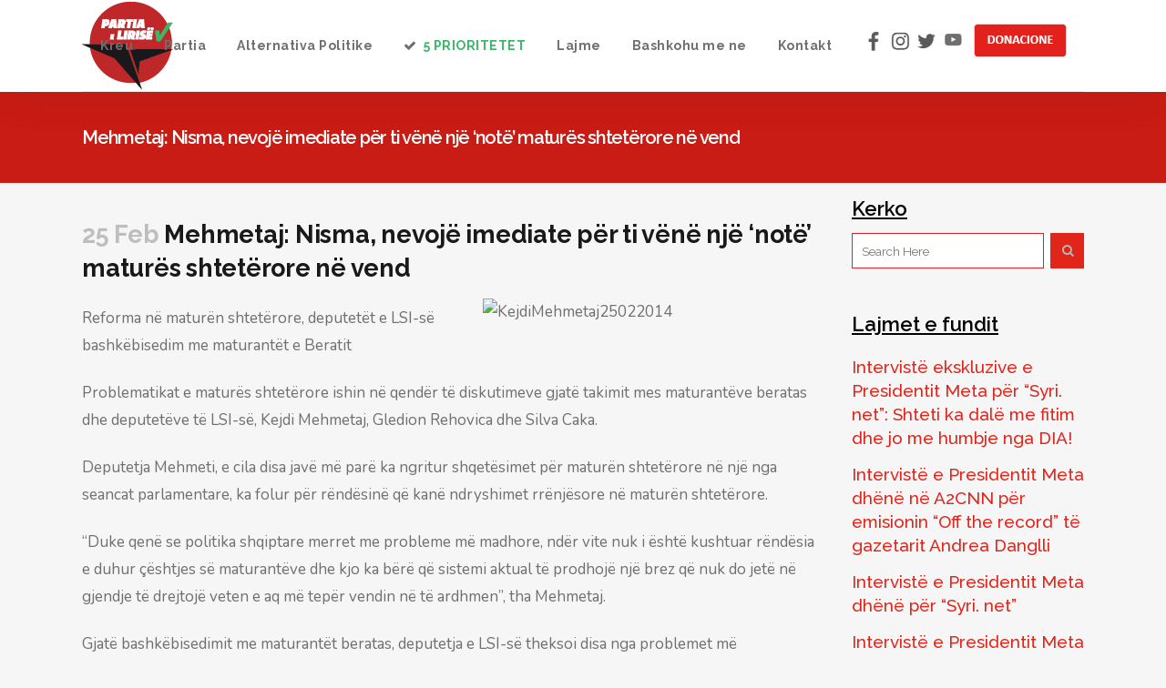

--- FILE ---
content_type: text/html; charset=UTF-8
request_url: https://partiaelirise.al/mehmetaj-nisma-nevoje-imediate-per-ti-vene-nje-note-matures-shteterore-ne-vend/
body_size: 67078
content:
<!DOCTYPE html>
<html lang="en-US">
<head>
	<meta charset="UTF-8" />
	
	<title>Mehmetaj: Nisma, nevojë imediate për ti vënë një ‘notë’ maturës shtetërore në vend - Partia e Lirise</title>

	
			
						<meta name="viewport" content="width=device-width,initial-scale=1,user-scalable=no">
		
	<link rel="profile" href="http://gmpg.org/xfn/11" />
	<link rel="pingback" href="https://partiaelirise.al/xmlrpc.php" />
            <link rel="shortcut icon" type="image/x-icon" href="https://partiaelirise.al/wp-content/uploads/2022/10/LOGO.png">
        <link rel="apple-touch-icon" href="https://partiaelirise.al/wp-content/uploads/2022/10/LOGO.png"/>
    	<link href='//fonts.googleapis.com/css?family=Raleway:100,200,300,400,500,600,700,800,900,300italic,400italic,700italic|Raleway:100,200,300,400,500,600,700,800,900,300italic,400italic,700italic|Nunito:100,200,300,400,500,600,700,800,900,300italic,400italic,700italic&subset=latin,latin-ext' rel='stylesheet' type='text/css'>
<script type="application/javascript">var QodeAjaxUrl = "https://partiaelirise.al/wp-admin/admin-ajax.php"</script><meta name='robots' content='index, follow, max-image-preview:large, max-snippet:-1, max-video-preview:-1' />
	<style>img:is([sizes="auto" i], [sizes^="auto," i]) { contain-intrinsic-size: 3000px 1500px }</style>
	
	<!-- This site is optimized with the Yoast SEO plugin v25.2 - https://yoast.com/wordpress/plugins/seo/ -->
	<link rel="canonical" href="https://partiaelirise.al/mehmetaj-nisma-nevoje-imediate-per-ti-vene-nje-note-matures-shteterore-ne-vend/" />
	<meta property="og:locale" content="en_US" />
	<meta property="og:type" content="article" />
	<meta property="og:title" content="Mehmetaj: Nisma, nevojë imediate për ti vënë një ‘notë’ maturës shtetërore në vend - Partia e Lirise" />
	<meta property="og:description" content="Reforma në maturën shtetërore, deputetët e LSI-së bashkëbisedim me maturantët e Beratit Problematikat e maturës shtetërore ishin në qendër të diskutimeve gjatë takimit mes maturantëve beratas dhe deputetëve të LSI-së, Kejdi Mehmetaj, Gledion Rehovica dhe Silva Caka. Deputetja Mehmeti, e cila disa javë më parë..." />
	<meta property="og:url" content="https://partiaelirise.al/mehmetaj-nisma-nevoje-imediate-per-ti-vene-nje-note-matures-shteterore-ne-vend/" />
	<meta property="og:site_name" content="Partia e Lirise" />
	<meta property="article:published_time" content="2014-02-25T16:34:42+00:00" />
	<meta name="author" content="Partia Lirise" />
	<meta name="twitter:card" content="summary_large_image" />
	<meta name="twitter:label1" content="Written by" />
	<meta name="twitter:data1" content="Partia Lirise" />
	<meta name="twitter:label2" content="Est. reading time" />
	<meta name="twitter:data2" content="1 minute" />
	<script type="application/ld+json" class="yoast-schema-graph">{"@context":"https://schema.org","@graph":[{"@type":"Article","@id":"https://partiaelirise.al/mehmetaj-nisma-nevoje-imediate-per-ti-vene-nje-note-matures-shteterore-ne-vend/#article","isPartOf":{"@id":"https://partiaelirise.al/mehmetaj-nisma-nevoje-imediate-per-ti-vene-nje-note-matures-shteterore-ne-vend/"},"author":{"name":"Partia Lirise","@id":"https://partiaelirise.al/#/schema/person/542636635f6747125a306ec43f0c9fad"},"headline":"Mehmetaj: Nisma, nevojë imediate për ti vënë një ‘notë’ maturës shtetërore në vend","datePublished":"2014-02-25T16:34:42+00:00","mainEntityOfPage":{"@id":"https://partiaelirise.al/mehmetaj-nisma-nevoje-imediate-per-ti-vene-nje-note-matures-shteterore-ne-vend/"},"wordCount":313,"publisher":{"@id":"https://partiaelirise.al/#organization"},"image":{"@id":"https://partiaelirise.al/mehmetaj-nisma-nevoje-imediate-per-ti-vene-nje-note-matures-shteterore-ne-vend/#primaryimage"},"thumbnailUrl":"","articleSection":["News"],"inLanguage":"en-US"},{"@type":"WebPage","@id":"https://partiaelirise.al/mehmetaj-nisma-nevoje-imediate-per-ti-vene-nje-note-matures-shteterore-ne-vend/","url":"https://partiaelirise.al/mehmetaj-nisma-nevoje-imediate-per-ti-vene-nje-note-matures-shteterore-ne-vend/","name":"Mehmetaj: Nisma, nevojë imediate për ti vënë një ‘notë’ maturës shtetërore në vend - Partia e Lirise","isPartOf":{"@id":"https://partiaelirise.al/#website"},"primaryImageOfPage":{"@id":"https://partiaelirise.al/mehmetaj-nisma-nevoje-imediate-per-ti-vene-nje-note-matures-shteterore-ne-vend/#primaryimage"},"image":{"@id":"https://partiaelirise.al/mehmetaj-nisma-nevoje-imediate-per-ti-vene-nje-note-matures-shteterore-ne-vend/#primaryimage"},"thumbnailUrl":"","datePublished":"2014-02-25T16:34:42+00:00","breadcrumb":{"@id":"https://partiaelirise.al/mehmetaj-nisma-nevoje-imediate-per-ti-vene-nje-note-matures-shteterore-ne-vend/#breadcrumb"},"inLanguage":"en-US","potentialAction":[{"@type":"ReadAction","target":["https://partiaelirise.al/mehmetaj-nisma-nevoje-imediate-per-ti-vene-nje-note-matures-shteterore-ne-vend/"]}]},{"@type":"ImageObject","inLanguage":"en-US","@id":"https://partiaelirise.al/mehmetaj-nisma-nevoje-imediate-per-ti-vene-nje-note-matures-shteterore-ne-vend/#primaryimage","url":"","contentUrl":""},{"@type":"BreadcrumbList","@id":"https://partiaelirise.al/mehmetaj-nisma-nevoje-imediate-per-ti-vene-nje-note-matures-shteterore-ne-vend/#breadcrumb","itemListElement":[{"@type":"ListItem","position":1,"name":"Home","item":"https://partiaelirise.al/"},{"@type":"ListItem","position":2,"name":"Mehmetaj: Nisma, nevojë imediate për ti vënë një ‘notë’ maturës shtetërore në vend"}]},{"@type":"WebSite","@id":"https://partiaelirise.al/#website","url":"https://partiaelirise.al/","name":"Partia e Lirise","description":"","publisher":{"@id":"https://partiaelirise.al/#organization"},"potentialAction":[{"@type":"SearchAction","target":{"@type":"EntryPoint","urlTemplate":"https://partiaelirise.al/?s={search_term_string}"},"query-input":{"@type":"PropertyValueSpecification","valueRequired":true,"valueName":"search_term_string"}}],"inLanguage":"en-US"},{"@type":"Organization","@id":"https://partiaelirise.al/#organization","name":"Partia e Lirise","url":"https://partiaelirise.al/","logo":{"@type":"ImageObject","inLanguage":"en-US","@id":"https://partiaelirise.al/#/schema/logo/image/","url":"https://partiaelirise.al/wp-content/uploads/2022/10/cropped-LOGO.png","contentUrl":"https://partiaelirise.al/wp-content/uploads/2022/10/cropped-LOGO.png","width":512,"height":512,"caption":"Partia e Lirise"},"image":{"@id":"https://partiaelirise.al/#/schema/logo/image/"}},{"@type":"Person","@id":"https://partiaelirise.al/#/schema/person/542636635f6747125a306ec43f0c9fad","name":"Partia Lirise","image":{"@type":"ImageObject","inLanguage":"en-US","@id":"https://partiaelirise.al/#/schema/person/image/","url":"https://secure.gravatar.com/avatar/4380aac533c0de69282a6f55327603437b7ee1a149f31140ab739080d08dbcb9?s=96&d=mm&r=g","contentUrl":"https://secure.gravatar.com/avatar/4380aac533c0de69282a6f55327603437b7ee1a149f31140ab739080d08dbcb9?s=96&d=mm&r=g","caption":"Partia Lirise"},"url":"https://partiaelirise.al/author/hanigjonaj/"}]}</script>
	<!-- / Yoast SEO plugin. -->


<link rel='dns-prefetch' href='//maps.googleapis.com' />
<link rel="alternate" type="application/rss+xml" title="Partia e Lirise &raquo; Feed" href="https://partiaelirise.al/feed/" />
<link rel="alternate" type="application/rss+xml" title="Partia e Lirise &raquo; Comments Feed" href="https://partiaelirise.al/comments/feed/" />
<script type="text/javascript">
/* <![CDATA[ */
window._wpemojiSettings = {"baseUrl":"https:\/\/s.w.org\/images\/core\/emoji\/16.0.1\/72x72\/","ext":".png","svgUrl":"https:\/\/s.w.org\/images\/core\/emoji\/16.0.1\/svg\/","svgExt":".svg","source":{"concatemoji":"https:\/\/partiaelirise.al\/wp-includes\/js\/wp-emoji-release.min.js?ver=6.8.3"}};
/*! This file is auto-generated */
!function(s,n){var o,i,e;function c(e){try{var t={supportTests:e,timestamp:(new Date).valueOf()};sessionStorage.setItem(o,JSON.stringify(t))}catch(e){}}function p(e,t,n){e.clearRect(0,0,e.canvas.width,e.canvas.height),e.fillText(t,0,0);var t=new Uint32Array(e.getImageData(0,0,e.canvas.width,e.canvas.height).data),a=(e.clearRect(0,0,e.canvas.width,e.canvas.height),e.fillText(n,0,0),new Uint32Array(e.getImageData(0,0,e.canvas.width,e.canvas.height).data));return t.every(function(e,t){return e===a[t]})}function u(e,t){e.clearRect(0,0,e.canvas.width,e.canvas.height),e.fillText(t,0,0);for(var n=e.getImageData(16,16,1,1),a=0;a<n.data.length;a++)if(0!==n.data[a])return!1;return!0}function f(e,t,n,a){switch(t){case"flag":return n(e,"\ud83c\udff3\ufe0f\u200d\u26a7\ufe0f","\ud83c\udff3\ufe0f\u200b\u26a7\ufe0f")?!1:!n(e,"\ud83c\udde8\ud83c\uddf6","\ud83c\udde8\u200b\ud83c\uddf6")&&!n(e,"\ud83c\udff4\udb40\udc67\udb40\udc62\udb40\udc65\udb40\udc6e\udb40\udc67\udb40\udc7f","\ud83c\udff4\u200b\udb40\udc67\u200b\udb40\udc62\u200b\udb40\udc65\u200b\udb40\udc6e\u200b\udb40\udc67\u200b\udb40\udc7f");case"emoji":return!a(e,"\ud83e\udedf")}return!1}function g(e,t,n,a){var r="undefined"!=typeof WorkerGlobalScope&&self instanceof WorkerGlobalScope?new OffscreenCanvas(300,150):s.createElement("canvas"),o=r.getContext("2d",{willReadFrequently:!0}),i=(o.textBaseline="top",o.font="600 32px Arial",{});return e.forEach(function(e){i[e]=t(o,e,n,a)}),i}function t(e){var t=s.createElement("script");t.src=e,t.defer=!0,s.head.appendChild(t)}"undefined"!=typeof Promise&&(o="wpEmojiSettingsSupports",i=["flag","emoji"],n.supports={everything:!0,everythingExceptFlag:!0},e=new Promise(function(e){s.addEventListener("DOMContentLoaded",e,{once:!0})}),new Promise(function(t){var n=function(){try{var e=JSON.parse(sessionStorage.getItem(o));if("object"==typeof e&&"number"==typeof e.timestamp&&(new Date).valueOf()<e.timestamp+604800&&"object"==typeof e.supportTests)return e.supportTests}catch(e){}return null}();if(!n){if("undefined"!=typeof Worker&&"undefined"!=typeof OffscreenCanvas&&"undefined"!=typeof URL&&URL.createObjectURL&&"undefined"!=typeof Blob)try{var e="postMessage("+g.toString()+"("+[JSON.stringify(i),f.toString(),p.toString(),u.toString()].join(",")+"));",a=new Blob([e],{type:"text/javascript"}),r=new Worker(URL.createObjectURL(a),{name:"wpTestEmojiSupports"});return void(r.onmessage=function(e){c(n=e.data),r.terminate(),t(n)})}catch(e){}c(n=g(i,f,p,u))}t(n)}).then(function(e){for(var t in e)n.supports[t]=e[t],n.supports.everything=n.supports.everything&&n.supports[t],"flag"!==t&&(n.supports.everythingExceptFlag=n.supports.everythingExceptFlag&&n.supports[t]);n.supports.everythingExceptFlag=n.supports.everythingExceptFlag&&!n.supports.flag,n.DOMReady=!1,n.readyCallback=function(){n.DOMReady=!0}}).then(function(){return e}).then(function(){var e;n.supports.everything||(n.readyCallback(),(e=n.source||{}).concatemoji?t(e.concatemoji):e.wpemoji&&e.twemoji&&(t(e.twemoji),t(e.wpemoji)))}))}((window,document),window._wpemojiSettings);
/* ]]> */
</script>
<link rel='stylesheet' id='layerslider-css' href='https://partiaelirise.al/wp-content/plugins/LayerSlider/static/layerslider/css/layerslider.css?ver=6.7.6' type='text/css' media='all' />
<style id='wp-emoji-styles-inline-css' type='text/css'>

	img.wp-smiley, img.emoji {
		display: inline !important;
		border: none !important;
		box-shadow: none !important;
		height: 1em !important;
		width: 1em !important;
		margin: 0 0.07em !important;
		vertical-align: -0.1em !important;
		background: none !important;
		padding: 0 !important;
	}
</style>
<link rel='stylesheet' id='wp-block-library-css' href='https://partiaelirise.al/wp-includes/css/dist/block-library/style.min.css?ver=6.8.3' type='text/css' media='all' />
<style id='classic-theme-styles-inline-css' type='text/css'>
/*! This file is auto-generated */
.wp-block-button__link{color:#fff;background-color:#32373c;border-radius:9999px;box-shadow:none;text-decoration:none;padding:calc(.667em + 2px) calc(1.333em + 2px);font-size:1.125em}.wp-block-file__button{background:#32373c;color:#fff;text-decoration:none}
</style>
<style id='global-styles-inline-css' type='text/css'>
:root{--wp--preset--aspect-ratio--square: 1;--wp--preset--aspect-ratio--4-3: 4/3;--wp--preset--aspect-ratio--3-4: 3/4;--wp--preset--aspect-ratio--3-2: 3/2;--wp--preset--aspect-ratio--2-3: 2/3;--wp--preset--aspect-ratio--16-9: 16/9;--wp--preset--aspect-ratio--9-16: 9/16;--wp--preset--color--black: #000000;--wp--preset--color--cyan-bluish-gray: #abb8c3;--wp--preset--color--white: #ffffff;--wp--preset--color--pale-pink: #f78da7;--wp--preset--color--vivid-red: #cf2e2e;--wp--preset--color--luminous-vivid-orange: #ff6900;--wp--preset--color--luminous-vivid-amber: #fcb900;--wp--preset--color--light-green-cyan: #7bdcb5;--wp--preset--color--vivid-green-cyan: #00d084;--wp--preset--color--pale-cyan-blue: #8ed1fc;--wp--preset--color--vivid-cyan-blue: #0693e3;--wp--preset--color--vivid-purple: #9b51e0;--wp--preset--gradient--vivid-cyan-blue-to-vivid-purple: linear-gradient(135deg,rgba(6,147,227,1) 0%,rgb(155,81,224) 100%);--wp--preset--gradient--light-green-cyan-to-vivid-green-cyan: linear-gradient(135deg,rgb(122,220,180) 0%,rgb(0,208,130) 100%);--wp--preset--gradient--luminous-vivid-amber-to-luminous-vivid-orange: linear-gradient(135deg,rgba(252,185,0,1) 0%,rgba(255,105,0,1) 100%);--wp--preset--gradient--luminous-vivid-orange-to-vivid-red: linear-gradient(135deg,rgba(255,105,0,1) 0%,rgb(207,46,46) 100%);--wp--preset--gradient--very-light-gray-to-cyan-bluish-gray: linear-gradient(135deg,rgb(238,238,238) 0%,rgb(169,184,195) 100%);--wp--preset--gradient--cool-to-warm-spectrum: linear-gradient(135deg,rgb(74,234,220) 0%,rgb(151,120,209) 20%,rgb(207,42,186) 40%,rgb(238,44,130) 60%,rgb(251,105,98) 80%,rgb(254,248,76) 100%);--wp--preset--gradient--blush-light-purple: linear-gradient(135deg,rgb(255,206,236) 0%,rgb(152,150,240) 100%);--wp--preset--gradient--blush-bordeaux: linear-gradient(135deg,rgb(254,205,165) 0%,rgb(254,45,45) 50%,rgb(107,0,62) 100%);--wp--preset--gradient--luminous-dusk: linear-gradient(135deg,rgb(255,203,112) 0%,rgb(199,81,192) 50%,rgb(65,88,208) 100%);--wp--preset--gradient--pale-ocean: linear-gradient(135deg,rgb(255,245,203) 0%,rgb(182,227,212) 50%,rgb(51,167,181) 100%);--wp--preset--gradient--electric-grass: linear-gradient(135deg,rgb(202,248,128) 0%,rgb(113,206,126) 100%);--wp--preset--gradient--midnight: linear-gradient(135deg,rgb(2,3,129) 0%,rgb(40,116,252) 100%);--wp--preset--font-size--small: 13px;--wp--preset--font-size--medium: 20px;--wp--preset--font-size--large: 36px;--wp--preset--font-size--x-large: 42px;--wp--preset--spacing--20: 0.44rem;--wp--preset--spacing--30: 0.67rem;--wp--preset--spacing--40: 1rem;--wp--preset--spacing--50: 1.5rem;--wp--preset--spacing--60: 2.25rem;--wp--preset--spacing--70: 3.38rem;--wp--preset--spacing--80: 5.06rem;--wp--preset--shadow--natural: 6px 6px 9px rgba(0, 0, 0, 0.2);--wp--preset--shadow--deep: 12px 12px 50px rgba(0, 0, 0, 0.4);--wp--preset--shadow--sharp: 6px 6px 0px rgba(0, 0, 0, 0.2);--wp--preset--shadow--outlined: 6px 6px 0px -3px rgba(255, 255, 255, 1), 6px 6px rgba(0, 0, 0, 1);--wp--preset--shadow--crisp: 6px 6px 0px rgba(0, 0, 0, 1);}:where(.is-layout-flex){gap: 0.5em;}:where(.is-layout-grid){gap: 0.5em;}body .is-layout-flex{display: flex;}.is-layout-flex{flex-wrap: wrap;align-items: center;}.is-layout-flex > :is(*, div){margin: 0;}body .is-layout-grid{display: grid;}.is-layout-grid > :is(*, div){margin: 0;}:where(.wp-block-columns.is-layout-flex){gap: 2em;}:where(.wp-block-columns.is-layout-grid){gap: 2em;}:where(.wp-block-post-template.is-layout-flex){gap: 1.25em;}:where(.wp-block-post-template.is-layout-grid){gap: 1.25em;}.has-black-color{color: var(--wp--preset--color--black) !important;}.has-cyan-bluish-gray-color{color: var(--wp--preset--color--cyan-bluish-gray) !important;}.has-white-color{color: var(--wp--preset--color--white) !important;}.has-pale-pink-color{color: var(--wp--preset--color--pale-pink) !important;}.has-vivid-red-color{color: var(--wp--preset--color--vivid-red) !important;}.has-luminous-vivid-orange-color{color: var(--wp--preset--color--luminous-vivid-orange) !important;}.has-luminous-vivid-amber-color{color: var(--wp--preset--color--luminous-vivid-amber) !important;}.has-light-green-cyan-color{color: var(--wp--preset--color--light-green-cyan) !important;}.has-vivid-green-cyan-color{color: var(--wp--preset--color--vivid-green-cyan) !important;}.has-pale-cyan-blue-color{color: var(--wp--preset--color--pale-cyan-blue) !important;}.has-vivid-cyan-blue-color{color: var(--wp--preset--color--vivid-cyan-blue) !important;}.has-vivid-purple-color{color: var(--wp--preset--color--vivid-purple) !important;}.has-black-background-color{background-color: var(--wp--preset--color--black) !important;}.has-cyan-bluish-gray-background-color{background-color: var(--wp--preset--color--cyan-bluish-gray) !important;}.has-white-background-color{background-color: var(--wp--preset--color--white) !important;}.has-pale-pink-background-color{background-color: var(--wp--preset--color--pale-pink) !important;}.has-vivid-red-background-color{background-color: var(--wp--preset--color--vivid-red) !important;}.has-luminous-vivid-orange-background-color{background-color: var(--wp--preset--color--luminous-vivid-orange) !important;}.has-luminous-vivid-amber-background-color{background-color: var(--wp--preset--color--luminous-vivid-amber) !important;}.has-light-green-cyan-background-color{background-color: var(--wp--preset--color--light-green-cyan) !important;}.has-vivid-green-cyan-background-color{background-color: var(--wp--preset--color--vivid-green-cyan) !important;}.has-pale-cyan-blue-background-color{background-color: var(--wp--preset--color--pale-cyan-blue) !important;}.has-vivid-cyan-blue-background-color{background-color: var(--wp--preset--color--vivid-cyan-blue) !important;}.has-vivid-purple-background-color{background-color: var(--wp--preset--color--vivid-purple) !important;}.has-black-border-color{border-color: var(--wp--preset--color--black) !important;}.has-cyan-bluish-gray-border-color{border-color: var(--wp--preset--color--cyan-bluish-gray) !important;}.has-white-border-color{border-color: var(--wp--preset--color--white) !important;}.has-pale-pink-border-color{border-color: var(--wp--preset--color--pale-pink) !important;}.has-vivid-red-border-color{border-color: var(--wp--preset--color--vivid-red) !important;}.has-luminous-vivid-orange-border-color{border-color: var(--wp--preset--color--luminous-vivid-orange) !important;}.has-luminous-vivid-amber-border-color{border-color: var(--wp--preset--color--luminous-vivid-amber) !important;}.has-light-green-cyan-border-color{border-color: var(--wp--preset--color--light-green-cyan) !important;}.has-vivid-green-cyan-border-color{border-color: var(--wp--preset--color--vivid-green-cyan) !important;}.has-pale-cyan-blue-border-color{border-color: var(--wp--preset--color--pale-cyan-blue) !important;}.has-vivid-cyan-blue-border-color{border-color: var(--wp--preset--color--vivid-cyan-blue) !important;}.has-vivid-purple-border-color{border-color: var(--wp--preset--color--vivid-purple) !important;}.has-vivid-cyan-blue-to-vivid-purple-gradient-background{background: var(--wp--preset--gradient--vivid-cyan-blue-to-vivid-purple) !important;}.has-light-green-cyan-to-vivid-green-cyan-gradient-background{background: var(--wp--preset--gradient--light-green-cyan-to-vivid-green-cyan) !important;}.has-luminous-vivid-amber-to-luminous-vivid-orange-gradient-background{background: var(--wp--preset--gradient--luminous-vivid-amber-to-luminous-vivid-orange) !important;}.has-luminous-vivid-orange-to-vivid-red-gradient-background{background: var(--wp--preset--gradient--luminous-vivid-orange-to-vivid-red) !important;}.has-very-light-gray-to-cyan-bluish-gray-gradient-background{background: var(--wp--preset--gradient--very-light-gray-to-cyan-bluish-gray) !important;}.has-cool-to-warm-spectrum-gradient-background{background: var(--wp--preset--gradient--cool-to-warm-spectrum) !important;}.has-blush-light-purple-gradient-background{background: var(--wp--preset--gradient--blush-light-purple) !important;}.has-blush-bordeaux-gradient-background{background: var(--wp--preset--gradient--blush-bordeaux) !important;}.has-luminous-dusk-gradient-background{background: var(--wp--preset--gradient--luminous-dusk) !important;}.has-pale-ocean-gradient-background{background: var(--wp--preset--gradient--pale-ocean) !important;}.has-electric-grass-gradient-background{background: var(--wp--preset--gradient--electric-grass) !important;}.has-midnight-gradient-background{background: var(--wp--preset--gradient--midnight) !important;}.has-small-font-size{font-size: var(--wp--preset--font-size--small) !important;}.has-medium-font-size{font-size: var(--wp--preset--font-size--medium) !important;}.has-large-font-size{font-size: var(--wp--preset--font-size--large) !important;}.has-x-large-font-size{font-size: var(--wp--preset--font-size--x-large) !important;}
:where(.wp-block-post-template.is-layout-flex){gap: 1.25em;}:where(.wp-block-post-template.is-layout-grid){gap: 1.25em;}
:where(.wp-block-columns.is-layout-flex){gap: 2em;}:where(.wp-block-columns.is-layout-grid){gap: 2em;}
:root :where(.wp-block-pullquote){font-size: 1.5em;line-height: 1.6;}
</style>
<link rel='stylesheet' id='contact-form-7-css' href='https://partiaelirise.al/wp-content/plugins/contact-form-7/includes/css/styles.css?ver=6.1' type='text/css' media='all' />
<link rel='stylesheet' id='default_style-css' href='https://partiaelirise.al/wp-content/themes/bridge/style.css?ver=6.8.3' type='text/css' media='all' />
<link rel='stylesheet' id='qode_font_awesome-css' href='https://partiaelirise.al/wp-content/themes/bridge/css/font-awesome/css/font-awesome.min.css?ver=6.8.3' type='text/css' media='all' />
<link rel='stylesheet' id='qode_font_elegant-css' href='https://partiaelirise.al/wp-content/themes/bridge/css/elegant-icons/style.min.css?ver=6.8.3' type='text/css' media='all' />
<link rel='stylesheet' id='qode_linea_icons-css' href='https://partiaelirise.al/wp-content/themes/bridge/css/linea-icons/style.css?ver=6.8.3' type='text/css' media='all' />
<link rel='stylesheet' id='qode_dripicons-css' href='https://partiaelirise.al/wp-content/themes/bridge/css/dripicons/dripicons.css?ver=6.8.3' type='text/css' media='all' />
<link rel='stylesheet' id='stylesheet-css' href='https://partiaelirise.al/wp-content/themes/bridge/css/stylesheet.min.css?ver=6.8.3' type='text/css' media='all' />
<style id='stylesheet-inline-css' type='text/css'>
   .postid-3878.disabled_footer_top .footer_top_holder, .postid-3878.disabled_footer_bottom .footer_bottom_holder { display: none;}


</style>
<link rel='stylesheet' id='qode_print-css' href='https://partiaelirise.al/wp-content/themes/bridge/css/print.css?ver=6.8.3' type='text/css' media='all' />
<link rel='stylesheet' id='mac_stylesheet-css' href='https://partiaelirise.al/wp-content/themes/bridge/css/mac_stylesheet.css?ver=6.8.3' type='text/css' media='all' />
<link rel='stylesheet' id='webkit-css' href='https://partiaelirise.al/wp-content/themes/bridge/css/webkit_stylesheet.css?ver=6.8.3' type='text/css' media='all' />
<link rel='stylesheet' id='style_dynamic-css' href='https://partiaelirise.al/wp-content/themes/bridge/css/style_dynamic.css?ver=1714571104' type='text/css' media='all' />
<link rel='stylesheet' id='responsive-css' href='https://partiaelirise.al/wp-content/themes/bridge/css/responsive.min.css?ver=6.8.3' type='text/css' media='all' />
<link rel='stylesheet' id='style_dynamic_responsive-css' href='https://partiaelirise.al/wp-content/themes/bridge/css/style_dynamic_responsive.css?ver=1714571104' type='text/css' media='all' />
<link rel='stylesheet' id='js_composer_front-css' href='https://partiaelirise.al/wp-content/plugins/js_composer/assets/css/js_composer.min.css?ver=6.7.0' type='text/css' media='all' />
<link rel='stylesheet' id='custom_css-css' href='https://partiaelirise.al/wp-content/themes/bridge/css/custom_css.css?ver=1714571104' type='text/css' media='all' />
<link rel='stylesheet' id='newsletter-css' href='https://partiaelirise.al/wp-content/plugins/newsletter/style.css?ver=8.9.2' type='text/css' media='all' />
<script type="text/javascript" id="layerslider-greensock-js-extra">
/* <![CDATA[ */
var LS_Meta = {"v":"6.7.6"};
/* ]]> */
</script>
<script type="text/javascript" src="https://partiaelirise.al/wp-content/plugins/LayerSlider/static/layerslider/js/greensock.js?ver=1.19.0" id="layerslider-greensock-js"></script>
<script type="text/javascript" src="https://partiaelirise.al/wp-includes/js/jquery/jquery.min.js?ver=3.7.1" id="jquery-core-js"></script>
<script type="text/javascript" src="https://partiaelirise.al/wp-includes/js/jquery/jquery-migrate.min.js?ver=3.4.1" id="jquery-migrate-js"></script>
<script type="text/javascript" src="https://partiaelirise.al/wp-content/plugins/LayerSlider/static/layerslider/js/layerslider.kreaturamedia.jquery.js?ver=6.7.6" id="layerslider-js"></script>
<script type="text/javascript" src="https://partiaelirise.al/wp-content/plugins/LayerSlider/static/layerslider/js/layerslider.transitions.js?ver=6.7.6" id="layerslider-transitions-js"></script>
<meta name="generator" content="Powered by LayerSlider 6.7.6 - Multi-Purpose, Responsive, Parallax, Mobile-Friendly Slider Plugin for WordPress." />
<!-- LayerSlider updates and docs at: https://layerslider.kreaturamedia.com -->
<link rel="https://api.w.org/" href="https://partiaelirise.al/wp-json/" /><link rel="alternate" title="JSON" type="application/json" href="https://partiaelirise.al/wp-json/wp/v2/posts/3878" /><link rel="EditURI" type="application/rsd+xml" title="RSD" href="https://partiaelirise.al/xmlrpc.php?rsd" />
<meta name="generator" content="WordPress 6.8.3" />
<link rel='shortlink' href='https://partiaelirise.al/?p=3878' />
<link rel="alternate" title="oEmbed (JSON)" type="application/json+oembed" href="https://partiaelirise.al/wp-json/oembed/1.0/embed?url=https%3A%2F%2Fpartiaelirise.al%2Fmehmetaj-nisma-nevoje-imediate-per-ti-vene-nje-note-matures-shteterore-ne-vend%2F" />
<link rel="alternate" title="oEmbed (XML)" type="text/xml+oembed" href="https://partiaelirise.al/wp-json/oembed/1.0/embed?url=https%3A%2F%2Fpartiaelirise.al%2Fmehmetaj-nisma-nevoje-imediate-per-ti-vene-nje-note-matures-shteterore-ne-vend%2F&#038;format=xml" />
<!-- start Simple Custom CSS and JS -->
<script type="text/javascript">

document.addEventListener('DOMContentLoaded', function () {
  // Select all anchor links for smooth scroll
  document.querySelectorAll('a[href^="#"]').forEach(function (anchor) {
    anchor.addEventListener('touchstart', function (e) {
      e.preventDefault();
    }, { passive: false });
  });
});

</script>
<!-- end Simple Custom CSS and JS -->
<meta name="generator" content="Elementor 3.30.2; features: e_font_icon_svg, additional_custom_breakpoints, e_element_cache; settings: css_print_method-external, google_font-enabled, font_display-swap">
			<style>
				.e-con.e-parent:nth-of-type(n+4):not(.e-lazyloaded):not(.e-no-lazyload),
				.e-con.e-parent:nth-of-type(n+4):not(.e-lazyloaded):not(.e-no-lazyload) * {
					background-image: none !important;
				}
				@media screen and (max-height: 1024px) {
					.e-con.e-parent:nth-of-type(n+3):not(.e-lazyloaded):not(.e-no-lazyload),
					.e-con.e-parent:nth-of-type(n+3):not(.e-lazyloaded):not(.e-no-lazyload) * {
						background-image: none !important;
					}
				}
				@media screen and (max-height: 640px) {
					.e-con.e-parent:nth-of-type(n+2):not(.e-lazyloaded):not(.e-no-lazyload),
					.e-con.e-parent:nth-of-type(n+2):not(.e-lazyloaded):not(.e-no-lazyload) * {
						background-image: none !important;
					}
				}
			</style>
			<meta name="generator" content="Powered by WPBakery Page Builder - drag and drop page builder for WordPress."/>
<link rel="icon" href="https://partiaelirise.al/wp-content/uploads/2024/05/logo-new-1.png" sizes="32x32" />
<link rel="icon" href="https://partiaelirise.al/wp-content/uploads/2024/05/logo-new-1.png" sizes="192x192" />
<link rel="apple-touch-icon" href="https://partiaelirise.al/wp-content/uploads/2024/05/logo-new-1.png" />
<meta name="msapplication-TileImage" content="https://partiaelirise.al/wp-content/uploads/2024/05/logo-new-1.png" />
		<style type="text/css" id="wp-custom-css">
			.mobilevetem{
    display: none!important;
}

.footer_top {
    padding: 25px 0 22px;
}
.footer_top .footer_col3 {
    text-align: right;
}
.title .title_holder {
    display: table;
    height: 100%;
    left: 0;
    position: relative;
    width: 100%;
    background-color: #C81C14;
}
.content .container .container_inner{
    padding-top: 15px;
}


.title h1, .title.title_size_small h1 {
    font-size: 20px;
}

h1, .h1, .title h1 {
    color: #ffffff;
}

.separator.small {
    background-color: #ffffff;
}

.blog_holder article .post_info {
    display: none;
}

@media only screen and (max-width: 600px) {
  .title {
    padding-top: 0px !important;
    padding-bottom: 5px !important;
}
	.mobilevetem{
    display: block!important;
}
	
}

.header_top #searchform input[type=text], .widget.widget_search form input[type=text] {
    border: 1px solid #d9232e;
}


.header_top #searchform input[type=submit], .widget.widget_search form input[type=submit] {
    height: 39px;
    line-height: 38px;
    border: 1px solid #e1251b;
    background-color: #e1251b;
}


aside .widget a {
    color: #e1251b;
}
.side_menu .widget li, .side_menu a, aside .widget a {
    font-weight: 500;
}
aside .widget h5 {
    margin-bottom: 14px;
    color: #000;
    font-size: 22px;
    font-weight: 600;
    text-decoration: underline;
}


.title .separator.small, .title .separator.small.left, .title .separator.small.right {
    display: none;
}


h1, .h1, .title h1 {
    font-weight: 600;
}


.social_share_list_holder ul li i {
    color: #fffefe;
}
 

.icon_social_holder {
    display: none;
}




h5, .h5, h5 a, .q_icon_with_title .icon_text_holder h5.icon_title {
    line-height: 26px;
}


#back_to_top span i {
    color: #d9232e;
}

#back_to_top span i{
    line-height: 42px;
}

#back_to_top>span {
    width: 42px;
    height: 42px;
	line-height: 42px;
}


p {
    color: #716e6e!important;
    font-size: 17px!important;
}

ol {
    color: #716e6e;
    font-size: 17px!important;
}

a, p a {
    color: #716e6e;
}



@media only screen and (max-width: 600px) {
  .desktop32 {
    display: none;
  }
  .mobile32{
    display: block!important;
  }
}

.mobile32{
    display: none;
  }		</style>
		<noscript><style> .wpb_animate_when_almost_visible { opacity: 1; }</style></noscript></head>

<body class="wp-singular post-template-default single single-post postid-3878 single-format-standard wp-theme-bridge  qode_grid_1200 footer_responsive_adv transparent_content qode-theme-ver-16.6 qode-theme-bridge disabled_footer_bottom qode_advanced_footer_responsive_1000 wpb-js-composer js-comp-ver-6.7.0 vc_responsive elementor-default elementor-kit-11277" itemscope itemtype="http://schema.org/WebPage">


<div class="wrapper">
	<div class="wrapper_inner">

    
    <!-- Google Analytics start -->
        <!-- Google Analytics end -->

	<header class=" has_header_fixed_right scroll_header_top_area  fixed scrolled_not_transparent with_border page_header">
	<div class="header_inner clearfix">
				<div class="header_top_bottom_holder">
			
			<div class="header_bottom clearfix" style=' background-color:rgba(255, 255, 255, 1);' >
								<div class="container">
					<div class="container_inner clearfix">
																				<div class="header_inner_left">
																	<div class="mobile_menu_button">
		<span>
			<i class="qode_icon_font_awesome fa fa-bars " ></i>		</span>
	</div>
								<div class="logo_wrapper" >
	<div class="q_logo">
		<a itemprop="url" href="https://partiaelirise.al/" >
             <img itemprop="image" class="normal" src="https://partiaelirise.al/wp-content/uploads/2024/05/logo-new.png" alt="Logo"/> 			 <img itemprop="image" class="light" src="https://partiaelirise.al/wp-content/uploads/2024/05/logo-new-1.png" alt="Logo"/> 			 <img itemprop="image" class="dark" src="https://partiaelirise.al/wp-content/themes/bridge/img/logo_black.png" alt="Logo"/> 			 <img itemprop="image" class="sticky" src="https://partiaelirise.al/wp-content/themes/bridge/img/logo_black.png" alt="Logo"/> 			 <img itemprop="image" class="mobile" src="https://partiaelirise.al/wp-content/uploads/2024/05/logo-new-1.png" alt="Logo"/> 					</a>
	</div>
	</div>															</div>
															<div class="header_inner_right">
									<div class="side_menu_button_wrapper right">
																					<div class="header_bottom_right_widget_holder"><div class="header_bottom_widget widget_text">			<div class="textwidget"><p><a href="https://www.facebook.com/ilirmetazyrtar"><img decoding="async" class="alignnone wp-image-932 size-full" src="https://partiaelirise.al/wp-content/uploads/2020/11/face.png" alt="" width="25" height="72" /></a> <a href="https://instagram.com/partia.lirise?igshid=YmMyMTA2M2Y="><img decoding="async" class="alignnone wp-image-933 size-full" src="https://partiaelirise.al/wp-content/uploads/2020/11/insta.png" alt="" width="25" height="72" /></a> <a href="https://twitter.com/ilirmetazyrtar?s=21&#038;t=6hBDNrTMZsbHSDrlQVWCvA"><img decoding="async" class="alignnone wp-image-934 size-full" src="https://partiaelirise.al/wp-content/uploads/2020/11/twit.png" alt="" width="25" height="72" /></a> <a href="https://www.youtube.com/user/LSIFaqjaZyrtare" target="_blank" rel="noopener"><img loading="lazy" decoding="async" class="alignnone wp-image-1028 size-full" src="https://partiaelirise.al/wp-content/uploads/2020/11/you.png" alt="" width="25" height="72" /></a>  <a href="https://partiaelirise.al/donacione/"><img loading="lazy" decoding="async" class="alignnone wp-image-930 size-full" src="https://partiaelirise.al/wp-content/uploads/2020/11/donate-1-1.png" alt="" width="106" height="42" /></a></p>
</div>
		</div><div class="widget_text header_bottom_widget widget_custom_html"><div class="textwidget custom-html-widget"><script>

</script></div></div></div>
																														<div class="side_menu_button">
																																											</div>
									</div>
								</div>
							
							
							<nav class="main_menu drop_down right">
								<ul id="menu-home" class=""><li id="nav-menu-item-112" class="menu-item menu-item-type-post_type menu-item-object-page menu-item-home  narrow"><a href="https://partiaelirise.al/" class=""><i class="menu_icon blank fa"></i><span>Kreu</span><span class="plus"></span></a></li>
<li id="nav-menu-item-306" class="menu-item menu-item-type-custom menu-item-object-custom menu-item-has-children  has_sub narrow"><a href="#" class=""><i class="menu_icon blank fa"></i><span>Partia</span><span class="plus"></span></a>
<div class="second"><div class="inner"><ul>
	<li id="nav-menu-item-10387" class="menu-item menu-item-type-custom menu-item-object-custom "><a href="https://partiaelirise.al/presidenti/" class=""><i class="menu_icon blank fa"></i><span>Presidenti</span><span class="plus"></span></a></li>
	<li id="nav-menu-item-10388" class="menu-item menu-item-type-custom menu-item-object-custom "><a href="https://partiaelirise.al/sta/" class=""><i class="menu_icon blank fa"></i><span>Statuti</span><span class="plus"></span></a></li>
	<li id="nav-menu-item-10820" class="menu-item menu-item-type-custom menu-item-object-custom "><a href="https://partiaelirise.al/kodi-i-sjelljes-se-partise-se-lirise/" class=""><i class="menu_icon blank fa"></i><span>Kodi i Sjelljes</span><span class="plus"></span></a></li>
	<li id="nav-menu-item-10269" class="menu-item menu-item-type-custom menu-item-object-custom "><a href="https://partiaelirise.al/kryesia/" class=""><i class="menu_icon blank fa"></i><span>Kryesia dhe Profilet e Anëtarëve të Kryesisë</span><span class="plus"></span></a></li>
	<li id="nav-menu-item-10924" class="menu-item menu-item-type-custom menu-item-object-custom "><a href="https://partiaelirise.al/komisioni-i-organizimit/" class=""><i class="menu_icon blank fa"></i><span>Komisioni i Organizimit</span><span class="plus"></span></a></li>
</ul></div></div>
</li>
<li id="nav-menu-item-10389" class="menu-item menu-item-type-custom menu-item-object-custom  narrow"><a href="https://partiaelirise.al/alternativa-politike-e-partise-se-lirise/" class=""><i class="menu_icon blank fa"></i><span>Alternativa Politike</span><span class="plus"></span></a></li>
<li id="nav-menu-item-11074" class="menu-item menu-item-type-custom menu-item-object-custom  narrow"><a href="https://partiaelirise.al/5-prioritetet/" class=""><i class="menu_icon fa-check fa"></i><span><strong><span style="color: #3cb767;">5 PRIORITETET</span></strong></span><span class="plus"></span></a></li>
<li id="nav-menu-item-512" class="menu-item menu-item-type-post_type menu-item-object-page  narrow"><a href="https://partiaelirise.al/lajme/" class=""><i class="menu_icon blank fa"></i><span>Lajme</span><span class="plus"></span></a></li>
<li id="nav-menu-item-10390" class="menu-item menu-item-type-custom menu-item-object-custom  narrow"><a href="#" class=""><i class="menu_icon blank fa"></i><span>Bashkohu me ne</span><span class="plus"></span></a></li>
<li id="nav-menu-item-10265" class="menu-item menu-item-type-post_type menu-item-object-page  narrow"><a href="https://partiaelirise.al/kontakt/" class=""><i class="menu_icon blank fa"></i><span>Kontakt</span><span class="plus"></span></a></li>
<li id="nav-menu-item-1587" class="mobilevetem menu-item menu-item-type-post_type menu-item-object-page  narrow"><a href="https://partiaelirise.al/donacione/" class=""><i class="menu_icon blank fa"></i><span><strong><span style="color: #ff0000;">Donacione</span></strong></span><span class="plus"></span></a></li>
</ul>							</nav>
														<nav class="mobile_menu">
	<ul id="menu-home-1" class=""><li id="mobile-menu-item-112" class="menu-item menu-item-type-post_type menu-item-object-page menu-item-home "><a href="https://partiaelirise.al/" class=""><span>Kreu</span></a><span class="mobile_arrow"><i class="fa fa-angle-right"></i><i class="fa fa-angle-down"></i></span></li>
<li id="mobile-menu-item-306" class="menu-item menu-item-type-custom menu-item-object-custom menu-item-has-children  has_sub"><a href="#" class=""><span>Partia</span></a><span class="mobile_arrow"><i class="fa fa-angle-right"></i><i class="fa fa-angle-down"></i></span>
<ul class="sub_menu">
	<li id="mobile-menu-item-10387" class="menu-item menu-item-type-custom menu-item-object-custom "><a href="https://partiaelirise.al/presidenti/" class=""><span>Presidenti</span></a><span class="mobile_arrow"><i class="fa fa-angle-right"></i><i class="fa fa-angle-down"></i></span></li>
	<li id="mobile-menu-item-10388" class="menu-item menu-item-type-custom menu-item-object-custom "><a href="https://partiaelirise.al/sta/" class=""><span>Statuti</span></a><span class="mobile_arrow"><i class="fa fa-angle-right"></i><i class="fa fa-angle-down"></i></span></li>
	<li id="mobile-menu-item-10820" class="menu-item menu-item-type-custom menu-item-object-custom "><a href="https://partiaelirise.al/kodi-i-sjelljes-se-partise-se-lirise/" class=""><span>Kodi i Sjelljes</span></a><span class="mobile_arrow"><i class="fa fa-angle-right"></i><i class="fa fa-angle-down"></i></span></li>
	<li id="mobile-menu-item-10269" class="menu-item menu-item-type-custom menu-item-object-custom "><a href="https://partiaelirise.al/kryesia/" class=""><span>Kryesia dhe Profilet e Anëtarëve të Kryesisë</span></a><span class="mobile_arrow"><i class="fa fa-angle-right"></i><i class="fa fa-angle-down"></i></span></li>
	<li id="mobile-menu-item-10924" class="menu-item menu-item-type-custom menu-item-object-custom "><a href="https://partiaelirise.al/komisioni-i-organizimit/" class=""><span>Komisioni i Organizimit</span></a><span class="mobile_arrow"><i class="fa fa-angle-right"></i><i class="fa fa-angle-down"></i></span></li>
</ul>
</li>
<li id="mobile-menu-item-10389" class="menu-item menu-item-type-custom menu-item-object-custom "><a href="https://partiaelirise.al/alternativa-politike-e-partise-se-lirise/" class=""><span>Alternativa Politike</span></a><span class="mobile_arrow"><i class="fa fa-angle-right"></i><i class="fa fa-angle-down"></i></span></li>
<li id="mobile-menu-item-11074" class="menu-item menu-item-type-custom menu-item-object-custom "><a href="https://partiaelirise.al/5-prioritetet/" class=""><span><strong><span style="color: #3cb767;">5 PRIORITETET</span></strong></span></a><span class="mobile_arrow"><i class="fa fa-angle-right"></i><i class="fa fa-angle-down"></i></span></li>
<li id="mobile-menu-item-512" class="menu-item menu-item-type-post_type menu-item-object-page "><a href="https://partiaelirise.al/lajme/" class=""><span>Lajme</span></a><span class="mobile_arrow"><i class="fa fa-angle-right"></i><i class="fa fa-angle-down"></i></span></li>
<li id="mobile-menu-item-10390" class="menu-item menu-item-type-custom menu-item-object-custom "><a href="#" class=""><span>Bashkohu me ne</span></a><span class="mobile_arrow"><i class="fa fa-angle-right"></i><i class="fa fa-angle-down"></i></span></li>
<li id="mobile-menu-item-10265" class="menu-item menu-item-type-post_type menu-item-object-page "><a href="https://partiaelirise.al/kontakt/" class=""><span>Kontakt</span></a><span class="mobile_arrow"><i class="fa fa-angle-right"></i><i class="fa fa-angle-down"></i></span></li>
<li id="mobile-menu-item-1587" class="mobilevetem menu-item menu-item-type-post_type menu-item-object-page "><a href="https://partiaelirise.al/donacione/" class=""><span><strong><span style="color: #ff0000;">Donacione</span></strong></span></a><span class="mobile_arrow"><i class="fa fa-angle-right"></i><i class="fa fa-angle-down"></i></span></li>
</ul></nav>																				</div>
					</div>
									</div>
			</div>
		</div>
</header>	<a id="back_to_top" href="#">
        <span class="fa-stack">
            <i class="qode_icon_font_awesome fa fa-chevron-up " ></i>        </span>
	</a>
	
	
    
            <div class="qode_left_side_fixed">
            <div class="textwidget custom-html-widget"><script>

</script></div>        </div>
    
    <div class="content ">
        <div class="content_inner  ">
    			<div class="title_outer title_without_animation"    data-height="201">
		<div class="title title_size_small  position_left " style="height:201px;">
			<div class="image not_responsive"></div>
										<div class="title_holder"  style="padding-top:101px;height:100px;">
					<div class="container">
						<div class="container_inner clearfix">
								<div class="title_subtitle_holder" >
                                                                																		<h1 ><span>Mehmetaj: Nisma, nevojë imediate për ti vënë një ‘notë’ maturës shtetërore në vend</span></h1>
																			<span class="separator small left"  ></span>
																	
																										                                                            </div>
						</div>
					</div>
				</div>
								</div>
			</div>
										<div class="container">
														<div class="container_inner default_template_holder" >
																
							<div class="two_columns_75_25 background_color_sidebar grid2 clearfix">
								<div class="column1">
											
									<div class="column_inner">
										<div class="blog_single blog_holder">
													<article id="post-3878" class="post-3878 post type-post status-publish format-standard has-post-thumbnail hentry category-news">
			<div class="post_content_holder">
										<div class="post_image">
	                        						</div>
								<div class="post_text">
					<div class="post_text_inner">
						<h2 itemprop="name" class="entry_title"><span itemprop="dateCreated" class="date entry_date updated">25 Feb<meta itemprop="interactionCount" content="UserComments: 0"/></span> Mehmetaj: Nisma, nevojë imediate për ti vënë një ‘notë’ maturës shtetërore në vend</h2>
						<div class="post_info">
							<span class="time">Posted at 18:34h</span>
							in <a href="https://partiaelirise.al/category/news/" rel="category tag">News</a>							<span class="post_author">
								by								<a itemprop="author" class="post_author_link" href="https://partiaelirise.al/author/hanigjonaj/">Partia Lirise</a>
							</span>
							                            						</div>
						<p><img loading="lazy" decoding="async" class=" alignright size-full wp-image-3877" src="http://www.lsi.al/wp-content/uploads/2014/02/KejdiMehmetaj25022014.jpg" width="350" height="234" alt="KejdiMehmetaj25022014" style="margin: 15px; float: right;" /></p>
<p>Reforma në maturën shtetërore, deputetët e LSI-së bashkëbisedim me maturantët e Beratit</p>
<p>Problematikat e maturës shtetërore ishin në qendër të diskutimeve gjatë takimit mes maturantëve beratas dhe deputetëve të LSI-së, Kejdi Mehmetaj, Gledion Rehovica dhe Silva Caka.</p>
<p>Deputetja Mehmeti, e cila disa javë më parë ka ngritur shqetësimet për maturën shtetërore në një nga seancat parlamentare, ka folur për rëndësinë që kanë ndryshimet rrënjësore në maturën shtetërore.</p>
<p>&#8220;Duke qenë se politika shqiptare merret me probleme më madhore, ndër vite nuk i është kushtuar rëndësia e duhur çështjes së maturantëve dhe kjo ka bërë që sistemi aktual të prodhojë një brez që nuk do jetë në gjendje të drejtojë veten e aq më tepër vendin në të ardhmen&#8221;, tha Mehmetaj.</p>
<p> <span id="more-3878"></span> </p>
<p>Gjatë bashkëbisedimit me maturantët beratas, deputetja e LSI-së theksoi disa nga problemet më shqetësuese të sistemit të sotëm të maturës shtetërore siç janë kurikulat, pamundësinë të konkurrimit të barabartë nëpërmjet pikëve të nxënësve të shkollave profesionale, heqjen e gjuhës së huaj si provim i detyruar, etj.</p>
<p>Ajo ka theksuar se të gjitha shqetësimet e maturantëve që do të bëhen publike në takimet që do të zhvillohen me ta, do të jenë pjesë përbërëse e rezolutës dhe paketës që do të përcillet nga deputetët e LSI-së në Parlament.</p>
<p>Deputetja Kejdi Mehmetaj, e ka cilësuar këtë nismë të grupit të deputetëve të LSI-së, &#8220;jo si një iniciativë politike, por si një nevojë imediate për ti vënë një &#8216;notë&#8217; maturës shtetërore në vend&#8221;.</p>
					</div>
				</div>
			</div>
		
	        <div class="icon_social_holder">
                <div class="qode_print">
            <a href="#" onClick="window.print();return false;" class="qode_print_page">
                <span class="icon-basic-printer qode_icon_printer"></span>
                <span class="eltd-printer-title">Print page</span>
            </a>
        </div>
                    <div class="qode_like"><a  href="#" class="qode-like" id="qode-like-3878" title="Like this">0<span>  Likes</span></a></div>
            </div>
	</article>										</div>
										
										<br/><br/> 
									</div>
								</div>	
								<div class="column2"> 
										<div class="column_inner">
		<aside class="sidebar">
							
			<div id="search-2" class="widget widget_search posts_holder"><h5>Kerko</h5><form role="search" method="get" id="searchform" action="https://partiaelirise.al/">
    <div><label class="screen-reader-text" for="s">Search for:</label>
        <input type="text" value="" placeholder="Search Here" name="s" id="s" />
        <input type="submit" id="searchsubmit" value="&#xf002" />
    </div>
</form></div>
		<div id="recent-posts-2" class="widget widget_recent_entries posts_holder">
		<h5>Lajmet e fundit</h5>
		<ul>
											<li>
					<a href="https://partiaelirise.al/interviste-ekskluzive-e-presidentit-meta-per-syri-net-shteti-ka-dale-me-fitim-dhe-jo-me-humbje-nga-dia/">Intervistë ekskluzive e Presidentit Meta për “Syri. net”: Shteti ka dalë me fitim dhe jo me humbje nga DIA!</a>
									</li>
											<li>
					<a href="https://partiaelirise.al/interviste-ilir-meta-burg/">Intervistë e Presidentit Meta dhënë në A2CNN për emisionin &#8220;Off the record&#8221; të gazetarit Andrea Danglli</a>
									</li>
											<li>
					<a href="https://partiaelirise.al/interviste-e-presidentit-meta-dhene-per-syri-net/">Intervistë e Presidentit Meta dhënë për &#8220;Syri. net&#8221;</a>
									</li>
											<li>
					<a href="https://partiaelirise.al/interviste-e-presidentit-meta-dhene-gazetares-neta-fero-per-politiko-al/">Intervistë e Presidentit Meta dhënë gazetares Neta Fero për “Politiko . al”</a>
									</li>
											<li>
					<a href="https://partiaelirise.al/autointerviste-e-presidentit-meta-ne-pamundesi-te-konferences-me-gazetaret1/">Autointervistë e Presidentit Meta në pamundësi të konferencës me gazetarët</a>
									</li>
					</ul>

		</div><div id="custom_html-112" class="widget_text widget widget_custom_html posts_holder"><div class="textwidget custom-html-widget"><script>

</script></div></div>		</aside>
	</div>
								</div>
							</div>
											</div>
                                 </div>
	
									
	

		
	</div>
</div>



<div style="overflow: auto; position: absolute; height: 0pt; width: 0pt;"><a href="https://elwadysteel.com/" title="casibom giriş">casibom giriş</a>  <a href="https://elwadysteel.com/" title="casibom">casibom</a>  <a href="https://elwadysteel.com/shop/" title="casibom">casibom</a>  <a href="https://retcasino.games/" title="retcasino">retcasino</a>  <a href="https://retcasino.casino/" title="retcasino">retcasino</a>  <a href="https://retcasino.live/" title="retcasino">retcasino</a>  <a href="https://retcasino.store/" title="retcasino">retcasino</a>  <a href="https://retcasino.cc/" title="retcasino">retcasino</a>  <a href="https://naserrestaurant.ro/" title="holiganbet">holiganbet</a>  <a href="https://naserrestaurant.ro/" title="holiganbet giriş">holiganbet giriş</a>  <a href="https://naserrestaurant.ro/" title="holiganbet güncel giriş">holiganbet güncel giriş</a>  <a href="https://retcasino.cc/" title="retcasino giriş">retcasino giriş</a>  <a href="https://retcasino.store/" title="retcasino giriş">retcasino giriş</a>  <a href="https://retcasino.live/" title="retcasino giriş">retcasino giriş</a>  <a href="https://vicas.org/ALUMNI/" title="retcasino">retcasino</a>  <a href="https://vicas.org/ALUMNI/" title="retcasino giriş">retcasino giriş</a>  <a href="https://vicas.org/ALUMNI/" title="casibom">casibom</a>  <a href="https://www.roweb.ro/" title="holiganbet">holiganbet</a>  <a href="https://www.roweb.ro/" title="holiganbet giriş">holiganbet giriş</a>  <a href="https://retcasino.xyz/" title="retcasino">retcasino</a>  <a href="https://vicas.org/Departments/Placement/" title="rbet">rbet</a>  <a href="https://vicas.org/Departments/Placement/" title="rbet giriş">rbet giriş</a>  <a href="https://retcasino.games/retcasino-hakkinda/" title="retcasino hakkında">retcasino hakkında</a>  <a href="https://retcasino.games/retcasino-giris/" title="retcasino giriş">retcasino giriş</a>  <a href="https://retcasino.games/retcasino-bonuslar/" title="retcasino bonuslar">retcasino bonuslar</a>  <a href="https://retcasino.games/retcasino-guvenilir-mi/" title="retcasino güvenilirmi">retcasino güvenilirmi</a>  <a href="https://shop.pizzagemelli.ro/" title="marsbahis">marsbahis</a>  <a href="https://shop.pizzagemelli.ro/" title="marsbahis giriş">marsbahis giriş</a>  <a href="https://elwadysteel.com/casibom-guncel/" title="casibom">casibom</a>  <a href="https://hacklink-satinal.com" title="hacklink satın al ">hacklink satın al </a>  <a href="https://bonusunhazir.com/" title="retcasino">retcasino</a>  <a href="https://enova.ba/" title="casibom">casibom</a>  <a href="https://retcasino.it.com/" title="retcasino">retcasino</a>  <a href="https://hacklinkboss.com/" title="hacklink satın al ">hacklink satın al </a>  <a href="https://hacklinkboss.com" title="hacklink satış ">hacklink satış </a>  <a href="https://hacklinkboss.com" title="hacklink market ">hacklink market </a>  <a href="https://www.retcasino.com/" title="retcasino">retcasino</a>  <a href="https://retcasino.online/" title="retcasino">retcasino</a>  <a href="https://hacklink.world" title="hacklink satın al ">hacklink satın al </a>  <a href="https://myonlinestore.uk" title="hacklink satın al ">hacklink satın al </a>  <a href="https://retcasino.co/" title="retcasino">retcasino</a>  <a href="https://retcasino.co/" title="retcasino giriş">retcasino giriş</a>  <a href="https://retcasino.co/" title="retcasino giriş">retcasino giriş</a>  <a href="https://retcasino.co/" title="retcasino güncel giriş">retcasino güncel giriş</a>  <a href="https://retcasino.co/retcasino-giris/" title="retcasino giriş">retcasino giriş</a>  <a href="https://retcasino.co/retcasino-guncel-giris/" title="retcasino güncel giriş">retcasino güncel giriş</a>  <a href="https://transparencia.itabaiana.pb.gov.br/" title="Ret Casino">Ret Casino</a>  <a href="https://transparencia.itabaiana.pb.gov.br/" title="Ret Casino Giriş">Ret Casino Giriş</a>  <a href="https://retcasino.online/" title="ret casino">ret casino</a>  <a href="https://valeorealty.com" title="hacklink satın al ">hacklink satın al </a>  <a href="https://m.retcasino.com/" title="retcasino">retcasino</a>  <a href="https://hacklinkboss.com" title="backlink al ">backlink al </a>  </div>	<footer >
		<div class="footer_inner clearfix">
				<div class="footer_top_holder">
            			<div class="footer_top">
								<div class="container">
					<div class="container_inner">
										<div id="custom_html-121" class="widget_text widget widget_custom_html"><div class="textwidget custom-html-widget"><script>

</script></div></div>									</div>
				</div>
							</div>
					</div>
							<div class="footer_bottom_holder">
                									<div class="footer_bottom">
				<div class="textwidget custom-html-widget"><script>

</script></div>			</div>
								</div>
				</div>
	</footer>
		
</div>
</div>
<script type="speculationrules">
{"prefetch":[{"source":"document","where":{"and":[{"href_matches":"\/*"},{"not":{"href_matches":["\/wp-*.php","\/wp-admin\/*","\/wp-content\/uploads\/*","\/wp-content\/*","\/wp-content\/plugins\/*","\/wp-content\/themes\/bridge\/*","\/*\\?(.+)"]}},{"not":{"selector_matches":"a[rel~=\"nofollow\"]"}},{"not":{"selector_matches":".no-prefetch, .no-prefetch a"}}]},"eagerness":"conservative"}]}
</script>
			<script>
				const lazyloadRunObserver = () => {
					const lazyloadBackgrounds = document.querySelectorAll( `.e-con.e-parent:not(.e-lazyloaded)` );
					const lazyloadBackgroundObserver = new IntersectionObserver( ( entries ) => {
						entries.forEach( ( entry ) => {
							if ( entry.isIntersecting ) {
								let lazyloadBackground = entry.target;
								if( lazyloadBackground ) {
									lazyloadBackground.classList.add( 'e-lazyloaded' );
								}
								lazyloadBackgroundObserver.unobserve( entry.target );
							}
						});
					}, { rootMargin: '200px 0px 200px 0px' } );
					lazyloadBackgrounds.forEach( ( lazyloadBackground ) => {
						lazyloadBackgroundObserver.observe( lazyloadBackground );
					} );
				};
				const events = [
					'DOMContentLoaded',
					'elementor/lazyload/observe',
				];
				events.forEach( ( event ) => {
					document.addEventListener( event, lazyloadRunObserver );
				} );
			</script>
			<script type="text/javascript" src="https://partiaelirise.al/wp-includes/js/dist/hooks.min.js?ver=4d63a3d491d11ffd8ac6" id="wp-hooks-js"></script>
<script type="text/javascript" src="https://partiaelirise.al/wp-includes/js/dist/i18n.min.js?ver=5e580eb46a90c2b997e6" id="wp-i18n-js"></script>
<script type="text/javascript" id="wp-i18n-js-after">
/* <![CDATA[ */
wp.i18n.setLocaleData( { 'text direction\u0004ltr': [ 'ltr' ] } );
/* ]]> */
</script>
<script type="text/javascript" src="https://partiaelirise.al/wp-content/plugins/contact-form-7/includes/swv/js/index.js?ver=6.1" id="swv-js"></script>
<script type="text/javascript" id="contact-form-7-js-before">
/* <![CDATA[ */
var wpcf7 = {
    "api": {
        "root": "https:\/\/partiaelirise.al\/wp-json\/",
        "namespace": "contact-form-7\/v1"
    },
    "cached": 1
};
/* ]]> */
</script>
<script type="text/javascript" src="https://partiaelirise.al/wp-content/plugins/contact-form-7/includes/js/index.js?ver=6.1" id="contact-form-7-js"></script>
<script type="text/javascript" id="qode-like-js-extra">
/* <![CDATA[ */
var qodeLike = {"ajaxurl":"https:\/\/partiaelirise.al\/wp-admin\/admin-ajax.php"};
/* ]]> */
</script>
<script type="text/javascript" src="https://partiaelirise.al/wp-content/themes/bridge/js/plugins/qode-like.min.js?ver=6.8.3" id="qode-like-js"></script>
<script type="text/javascript" src="https://partiaelirise.al/wp-includes/js/jquery/ui/core.min.js?ver=1.13.3" id="jquery-ui-core-js"></script>
<script type="text/javascript" src="https://partiaelirise.al/wp-includes/js/jquery/ui/accordion.min.js?ver=1.13.3" id="jquery-ui-accordion-js"></script>
<script type="text/javascript" src="https://partiaelirise.al/wp-includes/js/jquery/ui/menu.min.js?ver=1.13.3" id="jquery-ui-menu-js"></script>
<script type="text/javascript" src="https://partiaelirise.al/wp-includes/js/dist/dom-ready.min.js?ver=f77871ff7694fffea381" id="wp-dom-ready-js"></script>
<script type="text/javascript" src="https://partiaelirise.al/wp-includes/js/dist/a11y.min.js?ver=3156534cc54473497e14" id="wp-a11y-js"></script>
<script type="text/javascript" src="https://partiaelirise.al/wp-includes/js/jquery/ui/autocomplete.min.js?ver=1.13.3" id="jquery-ui-autocomplete-js"></script>
<script type="text/javascript" src="https://partiaelirise.al/wp-includes/js/jquery/ui/controlgroup.min.js?ver=1.13.3" id="jquery-ui-controlgroup-js"></script>
<script type="text/javascript" src="https://partiaelirise.al/wp-includes/js/jquery/ui/checkboxradio.min.js?ver=1.13.3" id="jquery-ui-checkboxradio-js"></script>
<script type="text/javascript" src="https://partiaelirise.al/wp-includes/js/jquery/ui/button.min.js?ver=1.13.3" id="jquery-ui-button-js"></script>
<script type="text/javascript" src="https://partiaelirise.al/wp-includes/js/jquery/ui/datepicker.min.js?ver=1.13.3" id="jquery-ui-datepicker-js"></script>
<script type="text/javascript" id="jquery-ui-datepicker-js-after">
/* <![CDATA[ */
jQuery(function(jQuery){jQuery.datepicker.setDefaults({"closeText":"Close","currentText":"Today","monthNames":["January","February","March","April","May","June","July","August","September","October","November","December"],"monthNamesShort":["Jan","Feb","Mar","Apr","May","Jun","Jul","Aug","Sep","Oct","Nov","Dec"],"nextText":"Next","prevText":"Previous","dayNames":["Sunday","Monday","Tuesday","Wednesday","Thursday","Friday","Saturday"],"dayNamesShort":["Sun","Mon","Tue","Wed","Thu","Fri","Sat"],"dayNamesMin":["S","M","T","W","T","F","S"],"dateFormat":"MM d, yy","firstDay":1,"isRTL":false});});
/* ]]> */
</script>
<script type="text/javascript" src="https://partiaelirise.al/wp-includes/js/jquery/ui/mouse.min.js?ver=1.13.3" id="jquery-ui-mouse-js"></script>
<script type="text/javascript" src="https://partiaelirise.al/wp-includes/js/jquery/ui/resizable.min.js?ver=1.13.3" id="jquery-ui-resizable-js"></script>
<script type="text/javascript" src="https://partiaelirise.al/wp-includes/js/jquery/ui/draggable.min.js?ver=1.13.3" id="jquery-ui-draggable-js"></script>
<script type="text/javascript" src="https://partiaelirise.al/wp-includes/js/jquery/ui/dialog.min.js?ver=1.13.3" id="jquery-ui-dialog-js"></script>
<script type="text/javascript" src="https://partiaelirise.al/wp-includes/js/jquery/ui/droppable.min.js?ver=1.13.3" id="jquery-ui-droppable-js"></script>
<script type="text/javascript" src="https://partiaelirise.al/wp-includes/js/jquery/ui/progressbar.min.js?ver=1.13.3" id="jquery-ui-progressbar-js"></script>
<script type="text/javascript" src="https://partiaelirise.al/wp-includes/js/jquery/ui/selectable.min.js?ver=1.13.3" id="jquery-ui-selectable-js"></script>
<script type="text/javascript" src="https://partiaelirise.al/wp-includes/js/jquery/ui/sortable.min.js?ver=1.13.3" id="jquery-ui-sortable-js"></script>
<script type="text/javascript" src="https://partiaelirise.al/wp-includes/js/jquery/ui/slider.min.js?ver=1.13.3" id="jquery-ui-slider-js"></script>
<script type="text/javascript" src="https://partiaelirise.al/wp-includes/js/jquery/ui/spinner.min.js?ver=1.13.3" id="jquery-ui-spinner-js"></script>
<script type="text/javascript" src="https://partiaelirise.al/wp-includes/js/jquery/ui/tooltip.min.js?ver=1.13.3" id="jquery-ui-tooltip-js"></script>
<script type="text/javascript" src="https://partiaelirise.al/wp-includes/js/jquery/ui/tabs.min.js?ver=1.13.3" id="jquery-ui-tabs-js"></script>
<script type="text/javascript" src="https://partiaelirise.al/wp-includes/js/jquery/ui/effect.min.js?ver=1.13.3" id="jquery-effects-core-js"></script>
<script type="text/javascript" src="https://partiaelirise.al/wp-includes/js/jquery/ui/effect-blind.min.js?ver=1.13.3" id="jquery-effects-blind-js"></script>
<script type="text/javascript" src="https://partiaelirise.al/wp-includes/js/jquery/ui/effect-bounce.min.js?ver=1.13.3" id="jquery-effects-bounce-js"></script>
<script type="text/javascript" src="https://partiaelirise.al/wp-includes/js/jquery/ui/effect-clip.min.js?ver=1.13.3" id="jquery-effects-clip-js"></script>
<script type="text/javascript" src="https://partiaelirise.al/wp-includes/js/jquery/ui/effect-drop.min.js?ver=1.13.3" id="jquery-effects-drop-js"></script>
<script type="text/javascript" src="https://partiaelirise.al/wp-includes/js/jquery/ui/effect-explode.min.js?ver=1.13.3" id="jquery-effects-explode-js"></script>
<script type="text/javascript" src="https://partiaelirise.al/wp-includes/js/jquery/ui/effect-fade.min.js?ver=1.13.3" id="jquery-effects-fade-js"></script>
<script type="text/javascript" src="https://partiaelirise.al/wp-includes/js/jquery/ui/effect-fold.min.js?ver=1.13.3" id="jquery-effects-fold-js"></script>
<script type="text/javascript" src="https://partiaelirise.al/wp-includes/js/jquery/ui/effect-highlight.min.js?ver=1.13.3" id="jquery-effects-highlight-js"></script>
<script type="text/javascript" src="https://partiaelirise.al/wp-includes/js/jquery/ui/effect-pulsate.min.js?ver=1.13.3" id="jquery-effects-pulsate-js"></script>
<script type="text/javascript" src="https://partiaelirise.al/wp-includes/js/jquery/ui/effect-size.min.js?ver=1.13.3" id="jquery-effects-size-js"></script>
<script type="text/javascript" src="https://partiaelirise.al/wp-includes/js/jquery/ui/effect-scale.min.js?ver=1.13.3" id="jquery-effects-scale-js"></script>
<script type="text/javascript" src="https://partiaelirise.al/wp-includes/js/jquery/ui/effect-shake.min.js?ver=1.13.3" id="jquery-effects-shake-js"></script>
<script type="text/javascript" src="https://partiaelirise.al/wp-includes/js/jquery/ui/effect-slide.min.js?ver=1.13.3" id="jquery-effects-slide-js"></script>
<script type="text/javascript" src="https://partiaelirise.al/wp-includes/js/jquery/ui/effect-transfer.min.js?ver=1.13.3" id="jquery-effects-transfer-js"></script>
<script type="text/javascript" src="https://partiaelirise.al/wp-content/themes/bridge/js/plugins.js?ver=6.8.3" id="plugins-js"></script>
<script type="text/javascript" src="https://partiaelirise.al/wp-content/themes/bridge/js/plugins/jquery.carouFredSel-6.2.1.min.js?ver=6.8.3" id="carouFredSel-js"></script>
<script type="text/javascript" src="https://partiaelirise.al/wp-content/themes/bridge/js/plugins/lemmon-slider.min.js?ver=6.8.3" id="lemmonSlider-js"></script>
<script type="text/javascript" src="https://partiaelirise.al/wp-content/themes/bridge/js/plugins/jquery.fullPage.min.js?ver=6.8.3" id="one_page_scroll-js"></script>
<script type="text/javascript" src="https://partiaelirise.al/wp-content/themes/bridge/js/plugins/jquery.mousewheel.min.js?ver=6.8.3" id="mousewheel-js"></script>
<script type="text/javascript" src="https://partiaelirise.al/wp-content/themes/bridge/js/plugins/jquery.touchSwipe.min.js?ver=6.8.3" id="touchSwipe-js"></script>
<script type="text/javascript" src="https://partiaelirise.al/wp-content/plugins/js_composer/assets/lib/bower/isotope/dist/isotope.pkgd.min.js?ver=6.7.0" id="isotope-js"></script>
<script type="text/javascript" src="https://partiaelirise.al/wp-content/themes/bridge/js/plugins/packery-mode.pkgd.min.js?ver=6.8.3" id="packery-js"></script>
<script type="text/javascript" src="https://partiaelirise.al/wp-content/themes/bridge/js/plugins/jquery.stretch.js?ver=6.8.3" id="stretch-js"></script>
<script type="text/javascript" src="https://partiaelirise.al/wp-content/themes/bridge/js/plugins/imagesloaded.js?ver=6.8.3" id="imagesLoaded-js"></script>
<script type="text/javascript" src="https://partiaelirise.al/wp-content/themes/bridge/js/plugins/rangeslider.min.js?ver=6.8.3" id="rangeSlider-js"></script>
<script type="text/javascript" src="https://partiaelirise.al/wp-content/themes/bridge/js/plugins/jquery.event.move.js?ver=6.8.3" id="eventMove-js"></script>
<script type="text/javascript" src="https://partiaelirise.al/wp-content/themes/bridge/js/plugins/jquery.twentytwenty.js?ver=6.8.3" id="twentytwenty-js"></script>
<script type="text/javascript" src="https://maps.googleapis.com/maps/api/js?key=AIzaSyAmOdwTlm1BJV0CTYXWwmW1LqiHvjyweiQ&amp;ver=6.8.3" id="google_map_api-js"></script>
<script type="text/javascript" src="https://partiaelirise.al/wp-content/themes/bridge/js/default_dynamic.js?ver=1714571104" id="default_dynamic-js"></script>
<script type="text/javascript" id="default-js-extra">
/* <![CDATA[ */
var QodeAdminAjax = {"ajaxurl":"https:\/\/partiaelirise.al\/wp-admin\/admin-ajax.php"};
var qodeGlobalVars = {"vars":{"qodeAddingToCartLabel":"Adding to Cart..."}};
/* ]]> */
</script>
<script type="text/javascript" src="https://partiaelirise.al/wp-content/themes/bridge/js/default.min.js?ver=6.8.3" id="default-js"></script>
<script type="text/javascript" src="https://partiaelirise.al/wp-content/themes/bridge/js/custom_js.js?ver=1714571104" id="custom_js-js"></script>
<script type="text/javascript" src="https://partiaelirise.al/wp-includes/js/comment-reply.min.js?ver=6.8.3" id="comment-reply-js" async="async" data-wp-strategy="async"></script>
<script type="text/javascript" src="https://partiaelirise.al/wp-content/plugins/js_composer/assets/js/dist/js_composer_front.min.js?ver=6.7.0" id="wpb_composer_front_js-js"></script>
<script type="text/javascript" id="newsletter-js-extra">
/* <![CDATA[ */
var newsletter_data = {"action_url":"https:\/\/partiaelirise.al\/wp-admin\/admin-ajax.php"};
/* ]]> */
</script>
<script type="text/javascript" src="https://partiaelirise.al/wp-content/plugins/newsletter/main.js?ver=8.9.2" id="newsletter-js"></script>
</body>
</html>	
<!--
Performance optimized by W3 Total Cache. Learn more: https://www.boldgrid.com/w3-total-cache/

Page Caching using Disk 

Served from: partiaelirise.al @ 2026-01-22 10:28:51 by W3 Total Cache
-->